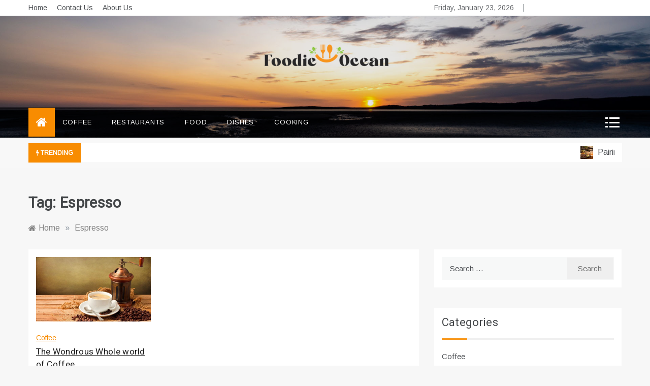

--- FILE ---
content_type: text/html; charset=UTF-8
request_url: https://foodieocean.com/tag/espresso/
body_size: 21594
content:
<!doctype html>
<html lang="en-US">
<head>
	<meta charset="UTF-8">
	<meta name="viewport" content="width=device-width, initial-scale=1">
	<link rel="profile" href="https://gmpg.org/xfn/11">
	<meta name='robots' content='index, follow, max-image-preview:large, max-snippet:-1, max-video-preview:-1' />
	<style>img:is([sizes="auto" i], [sizes^="auto," i]) { contain-intrinsic-size: 3000px 1500px }</style>
	
	<!-- This site is optimized with the Yoast SEO plugin v26.1.1 - https://yoast.com/wordpress/plugins/seo/ -->
	<title>Espresso Archives | Foodie Ocean</title>
	<link rel="canonical" href="https://foodieocean.com/tag/espresso/" />
	<meta property="og:locale" content="en_US" />
	<meta property="og:type" content="article" />
	<meta property="og:title" content="Espresso Archives | Foodie Ocean" />
	<meta property="og:url" content="https://foodieocean.com/tag/espresso/" />
	<meta property="og:site_name" content="Foodie Ocean" />
	<meta name="twitter:card" content="summary_large_image" />
	<script type="application/ld+json" class="yoast-schema-graph">{"@context":"https://schema.org","@graph":[{"@type":"CollectionPage","@id":"https://foodieocean.com/tag/espresso/","url":"https://foodieocean.com/tag/espresso/","name":"Espresso Archives | Foodie Ocean","isPartOf":{"@id":"https://foodieocean.com/#website"},"primaryImageOfPage":{"@id":"https://foodieocean.com/tag/espresso/#primaryimage"},"image":{"@id":"https://foodieocean.com/tag/espresso/#primaryimage"},"thumbnailUrl":"https://foodieocean.com/wp-content/uploads/2022/05/c.jpg","breadcrumb":{"@id":"https://foodieocean.com/tag/espresso/#breadcrumb"},"inLanguage":"en-US"},{"@type":"ImageObject","inLanguage":"en-US","@id":"https://foodieocean.com/tag/espresso/#primaryimage","url":"https://foodieocean.com/wp-content/uploads/2022/05/c.jpg","contentUrl":"https://foodieocean.com/wp-content/uploads/2022/05/c.jpg","width":800,"height":450},{"@type":"BreadcrumbList","@id":"https://foodieocean.com/tag/espresso/#breadcrumb","itemListElement":[{"@type":"ListItem","position":1,"name":"Home","item":"https://foodieocean.com/"},{"@type":"ListItem","position":2,"name":"Espresso"}]},{"@type":"WebSite","@id":"https://foodieocean.com/#website","url":"https://foodieocean.com/","name":"Foodie Ocean","description":"Food Blog","publisher":{"@id":"https://foodieocean.com/#organization"},"potentialAction":[{"@type":"SearchAction","target":{"@type":"EntryPoint","urlTemplate":"https://foodieocean.com/?s={search_term_string}"},"query-input":{"@type":"PropertyValueSpecification","valueRequired":true,"valueName":"search_term_string"}}],"inLanguage":"en-US"},{"@type":"Organization","@id":"https://foodieocean.com/#organization","name":"Foodie Ocean","url":"https://foodieocean.com/","logo":{"@type":"ImageObject","inLanguage":"en-US","@id":"https://foodieocean.com/#/schema/logo/image/","url":"https://foodieocean.com/wp-content/uploads/2022/05/cropped-Foodie-Ocean-e1653138782329.png","contentUrl":"https://foodieocean.com/wp-content/uploads/2022/05/cropped-Foodie-Ocean-e1653138782329.png","width":270,"height":75,"caption":"Foodie Ocean"},"image":{"@id":"https://foodieocean.com/#/schema/logo/image/"}}]}</script>
	<!-- / Yoast SEO plugin. -->


<link rel='dns-prefetch' href='//fonts.googleapis.com' />
<link rel="alternate" type="application/rss+xml" title="Foodie Ocean &raquo; Feed" href="https://foodieocean.com/feed/" />
<link rel="alternate" type="application/rss+xml" title="Foodie Ocean &raquo; Espresso Tag Feed" href="https://foodieocean.com/tag/espresso/feed/" />
<script type="text/javascript">
/* <![CDATA[ */
window._wpemojiSettings = {"baseUrl":"https:\/\/s.w.org\/images\/core\/emoji\/16.0.1\/72x72\/","ext":".png","svgUrl":"https:\/\/s.w.org\/images\/core\/emoji\/16.0.1\/svg\/","svgExt":".svg","source":{"concatemoji":"https:\/\/foodieocean.com\/wp-includes\/js\/wp-emoji-release.min.js?ver=6.8.3"}};
/*! This file is auto-generated */
!function(s,n){var o,i,e;function c(e){try{var t={supportTests:e,timestamp:(new Date).valueOf()};sessionStorage.setItem(o,JSON.stringify(t))}catch(e){}}function p(e,t,n){e.clearRect(0,0,e.canvas.width,e.canvas.height),e.fillText(t,0,0);var t=new Uint32Array(e.getImageData(0,0,e.canvas.width,e.canvas.height).data),a=(e.clearRect(0,0,e.canvas.width,e.canvas.height),e.fillText(n,0,0),new Uint32Array(e.getImageData(0,0,e.canvas.width,e.canvas.height).data));return t.every(function(e,t){return e===a[t]})}function u(e,t){e.clearRect(0,0,e.canvas.width,e.canvas.height),e.fillText(t,0,0);for(var n=e.getImageData(16,16,1,1),a=0;a<n.data.length;a++)if(0!==n.data[a])return!1;return!0}function f(e,t,n,a){switch(t){case"flag":return n(e,"\ud83c\udff3\ufe0f\u200d\u26a7\ufe0f","\ud83c\udff3\ufe0f\u200b\u26a7\ufe0f")?!1:!n(e,"\ud83c\udde8\ud83c\uddf6","\ud83c\udde8\u200b\ud83c\uddf6")&&!n(e,"\ud83c\udff4\udb40\udc67\udb40\udc62\udb40\udc65\udb40\udc6e\udb40\udc67\udb40\udc7f","\ud83c\udff4\u200b\udb40\udc67\u200b\udb40\udc62\u200b\udb40\udc65\u200b\udb40\udc6e\u200b\udb40\udc67\u200b\udb40\udc7f");case"emoji":return!a(e,"\ud83e\udedf")}return!1}function g(e,t,n,a){var r="undefined"!=typeof WorkerGlobalScope&&self instanceof WorkerGlobalScope?new OffscreenCanvas(300,150):s.createElement("canvas"),o=r.getContext("2d",{willReadFrequently:!0}),i=(o.textBaseline="top",o.font="600 32px Arial",{});return e.forEach(function(e){i[e]=t(o,e,n,a)}),i}function t(e){var t=s.createElement("script");t.src=e,t.defer=!0,s.head.appendChild(t)}"undefined"!=typeof Promise&&(o="wpEmojiSettingsSupports",i=["flag","emoji"],n.supports={everything:!0,everythingExceptFlag:!0},e=new Promise(function(e){s.addEventListener("DOMContentLoaded",e,{once:!0})}),new Promise(function(t){var n=function(){try{var e=JSON.parse(sessionStorage.getItem(o));if("object"==typeof e&&"number"==typeof e.timestamp&&(new Date).valueOf()<e.timestamp+604800&&"object"==typeof e.supportTests)return e.supportTests}catch(e){}return null}();if(!n){if("undefined"!=typeof Worker&&"undefined"!=typeof OffscreenCanvas&&"undefined"!=typeof URL&&URL.createObjectURL&&"undefined"!=typeof Blob)try{var e="postMessage("+g.toString()+"("+[JSON.stringify(i),f.toString(),p.toString(),u.toString()].join(",")+"));",a=new Blob([e],{type:"text/javascript"}),r=new Worker(URL.createObjectURL(a),{name:"wpTestEmojiSupports"});return void(r.onmessage=function(e){c(n=e.data),r.terminate(),t(n)})}catch(e){}c(n=g(i,f,p,u))}t(n)}).then(function(e){for(var t in e)n.supports[t]=e[t],n.supports.everything=n.supports.everything&&n.supports[t],"flag"!==t&&(n.supports.everythingExceptFlag=n.supports.everythingExceptFlag&&n.supports[t]);n.supports.everythingExceptFlag=n.supports.everythingExceptFlag&&!n.supports.flag,n.DOMReady=!1,n.readyCallback=function(){n.DOMReady=!0}}).then(function(){return e}).then(function(){var e;n.supports.everything||(n.readyCallback(),(e=n.source||{}).concatemoji?t(e.concatemoji):e.wpemoji&&e.twemoji&&(t(e.twemoji),t(e.wpemoji)))}))}((window,document),window._wpemojiSettings);
/* ]]> */
</script>
<style id='wp-emoji-styles-inline-css' type='text/css'>

	img.wp-smiley, img.emoji {
		display: inline !important;
		border: none !important;
		box-shadow: none !important;
		height: 1em !important;
		width: 1em !important;
		margin: 0 0.07em !important;
		vertical-align: -0.1em !important;
		background: none !important;
		padding: 0 !important;
	}
</style>
<link rel='stylesheet' id='wp-block-library-css' href='https://foodieocean.com/wp-includes/css/dist/block-library/style.min.css?ver=6.8.3' type='text/css' media='all' />
<style id='wp-block-library-theme-inline-css' type='text/css'>
.wp-block-audio :where(figcaption){color:#555;font-size:13px;text-align:center}.is-dark-theme .wp-block-audio :where(figcaption){color:#ffffffa6}.wp-block-audio{margin:0 0 1em}.wp-block-code{border:1px solid #ccc;border-radius:4px;font-family:Menlo,Consolas,monaco,monospace;padding:.8em 1em}.wp-block-embed :where(figcaption){color:#555;font-size:13px;text-align:center}.is-dark-theme .wp-block-embed :where(figcaption){color:#ffffffa6}.wp-block-embed{margin:0 0 1em}.blocks-gallery-caption{color:#555;font-size:13px;text-align:center}.is-dark-theme .blocks-gallery-caption{color:#ffffffa6}:root :where(.wp-block-image figcaption){color:#555;font-size:13px;text-align:center}.is-dark-theme :root :where(.wp-block-image figcaption){color:#ffffffa6}.wp-block-image{margin:0 0 1em}.wp-block-pullquote{border-bottom:4px solid;border-top:4px solid;color:currentColor;margin-bottom:1.75em}.wp-block-pullquote cite,.wp-block-pullquote footer,.wp-block-pullquote__citation{color:currentColor;font-size:.8125em;font-style:normal;text-transform:uppercase}.wp-block-quote{border-left:.25em solid;margin:0 0 1.75em;padding-left:1em}.wp-block-quote cite,.wp-block-quote footer{color:currentColor;font-size:.8125em;font-style:normal;position:relative}.wp-block-quote:where(.has-text-align-right){border-left:none;border-right:.25em solid;padding-left:0;padding-right:1em}.wp-block-quote:where(.has-text-align-center){border:none;padding-left:0}.wp-block-quote.is-large,.wp-block-quote.is-style-large,.wp-block-quote:where(.is-style-plain){border:none}.wp-block-search .wp-block-search__label{font-weight:700}.wp-block-search__button{border:1px solid #ccc;padding:.375em .625em}:where(.wp-block-group.has-background){padding:1.25em 2.375em}.wp-block-separator.has-css-opacity{opacity:.4}.wp-block-separator{border:none;border-bottom:2px solid;margin-left:auto;margin-right:auto}.wp-block-separator.has-alpha-channel-opacity{opacity:1}.wp-block-separator:not(.is-style-wide):not(.is-style-dots){width:100px}.wp-block-separator.has-background:not(.is-style-dots){border-bottom:none;height:1px}.wp-block-separator.has-background:not(.is-style-wide):not(.is-style-dots){height:2px}.wp-block-table{margin:0 0 1em}.wp-block-table td,.wp-block-table th{word-break:normal}.wp-block-table :where(figcaption){color:#555;font-size:13px;text-align:center}.is-dark-theme .wp-block-table :where(figcaption){color:#ffffffa6}.wp-block-video :where(figcaption){color:#555;font-size:13px;text-align:center}.is-dark-theme .wp-block-video :where(figcaption){color:#ffffffa6}.wp-block-video{margin:0 0 1em}:root :where(.wp-block-template-part.has-background){margin-bottom:0;margin-top:0;padding:1.25em 2.375em}
</style>
<style id='classic-theme-styles-inline-css' type='text/css'>
/*! This file is auto-generated */
.wp-block-button__link{color:#fff;background-color:#32373c;border-radius:9999px;box-shadow:none;text-decoration:none;padding:calc(.667em + 2px) calc(1.333em + 2px);font-size:1.125em}.wp-block-file__button{background:#32373c;color:#fff;text-decoration:none}
</style>
<style id='global-styles-inline-css' type='text/css'>
:root{--wp--preset--aspect-ratio--square: 1;--wp--preset--aspect-ratio--4-3: 4/3;--wp--preset--aspect-ratio--3-4: 3/4;--wp--preset--aspect-ratio--3-2: 3/2;--wp--preset--aspect-ratio--2-3: 2/3;--wp--preset--aspect-ratio--16-9: 16/9;--wp--preset--aspect-ratio--9-16: 9/16;--wp--preset--color--black: #000000;--wp--preset--color--cyan-bluish-gray: #abb8c3;--wp--preset--color--white: #ffffff;--wp--preset--color--pale-pink: #f78da7;--wp--preset--color--vivid-red: #cf2e2e;--wp--preset--color--luminous-vivid-orange: #ff6900;--wp--preset--color--luminous-vivid-amber: #fcb900;--wp--preset--color--light-green-cyan: #7bdcb5;--wp--preset--color--vivid-green-cyan: #00d084;--wp--preset--color--pale-cyan-blue: #8ed1fc;--wp--preset--color--vivid-cyan-blue: #0693e3;--wp--preset--color--vivid-purple: #9b51e0;--wp--preset--gradient--vivid-cyan-blue-to-vivid-purple: linear-gradient(135deg,rgba(6,147,227,1) 0%,rgb(155,81,224) 100%);--wp--preset--gradient--light-green-cyan-to-vivid-green-cyan: linear-gradient(135deg,rgb(122,220,180) 0%,rgb(0,208,130) 100%);--wp--preset--gradient--luminous-vivid-amber-to-luminous-vivid-orange: linear-gradient(135deg,rgba(252,185,0,1) 0%,rgba(255,105,0,1) 100%);--wp--preset--gradient--luminous-vivid-orange-to-vivid-red: linear-gradient(135deg,rgba(255,105,0,1) 0%,rgb(207,46,46) 100%);--wp--preset--gradient--very-light-gray-to-cyan-bluish-gray: linear-gradient(135deg,rgb(238,238,238) 0%,rgb(169,184,195) 100%);--wp--preset--gradient--cool-to-warm-spectrum: linear-gradient(135deg,rgb(74,234,220) 0%,rgb(151,120,209) 20%,rgb(207,42,186) 40%,rgb(238,44,130) 60%,rgb(251,105,98) 80%,rgb(254,248,76) 100%);--wp--preset--gradient--blush-light-purple: linear-gradient(135deg,rgb(255,206,236) 0%,rgb(152,150,240) 100%);--wp--preset--gradient--blush-bordeaux: linear-gradient(135deg,rgb(254,205,165) 0%,rgb(254,45,45) 50%,rgb(107,0,62) 100%);--wp--preset--gradient--luminous-dusk: linear-gradient(135deg,rgb(255,203,112) 0%,rgb(199,81,192) 50%,rgb(65,88,208) 100%);--wp--preset--gradient--pale-ocean: linear-gradient(135deg,rgb(255,245,203) 0%,rgb(182,227,212) 50%,rgb(51,167,181) 100%);--wp--preset--gradient--electric-grass: linear-gradient(135deg,rgb(202,248,128) 0%,rgb(113,206,126) 100%);--wp--preset--gradient--midnight: linear-gradient(135deg,rgb(2,3,129) 0%,rgb(40,116,252) 100%);--wp--preset--font-size--small: 16px;--wp--preset--font-size--medium: 20px;--wp--preset--font-size--large: 25px;--wp--preset--font-size--x-large: 42px;--wp--preset--font-size--larger: 35px;--wp--preset--spacing--20: 0.44rem;--wp--preset--spacing--30: 0.67rem;--wp--preset--spacing--40: 1rem;--wp--preset--spacing--50: 1.5rem;--wp--preset--spacing--60: 2.25rem;--wp--preset--spacing--70: 3.38rem;--wp--preset--spacing--80: 5.06rem;--wp--preset--shadow--natural: 6px 6px 9px rgba(0, 0, 0, 0.2);--wp--preset--shadow--deep: 12px 12px 50px rgba(0, 0, 0, 0.4);--wp--preset--shadow--sharp: 6px 6px 0px rgba(0, 0, 0, 0.2);--wp--preset--shadow--outlined: 6px 6px 0px -3px rgba(255, 255, 255, 1), 6px 6px rgba(0, 0, 0, 1);--wp--preset--shadow--crisp: 6px 6px 0px rgba(0, 0, 0, 1);}:where(.is-layout-flex){gap: 0.5em;}:where(.is-layout-grid){gap: 0.5em;}body .is-layout-flex{display: flex;}.is-layout-flex{flex-wrap: wrap;align-items: center;}.is-layout-flex > :is(*, div){margin: 0;}body .is-layout-grid{display: grid;}.is-layout-grid > :is(*, div){margin: 0;}:where(.wp-block-columns.is-layout-flex){gap: 2em;}:where(.wp-block-columns.is-layout-grid){gap: 2em;}:where(.wp-block-post-template.is-layout-flex){gap: 1.25em;}:where(.wp-block-post-template.is-layout-grid){gap: 1.25em;}.has-black-color{color: var(--wp--preset--color--black) !important;}.has-cyan-bluish-gray-color{color: var(--wp--preset--color--cyan-bluish-gray) !important;}.has-white-color{color: var(--wp--preset--color--white) !important;}.has-pale-pink-color{color: var(--wp--preset--color--pale-pink) !important;}.has-vivid-red-color{color: var(--wp--preset--color--vivid-red) !important;}.has-luminous-vivid-orange-color{color: var(--wp--preset--color--luminous-vivid-orange) !important;}.has-luminous-vivid-amber-color{color: var(--wp--preset--color--luminous-vivid-amber) !important;}.has-light-green-cyan-color{color: var(--wp--preset--color--light-green-cyan) !important;}.has-vivid-green-cyan-color{color: var(--wp--preset--color--vivid-green-cyan) !important;}.has-pale-cyan-blue-color{color: var(--wp--preset--color--pale-cyan-blue) !important;}.has-vivid-cyan-blue-color{color: var(--wp--preset--color--vivid-cyan-blue) !important;}.has-vivid-purple-color{color: var(--wp--preset--color--vivid-purple) !important;}.has-black-background-color{background-color: var(--wp--preset--color--black) !important;}.has-cyan-bluish-gray-background-color{background-color: var(--wp--preset--color--cyan-bluish-gray) !important;}.has-white-background-color{background-color: var(--wp--preset--color--white) !important;}.has-pale-pink-background-color{background-color: var(--wp--preset--color--pale-pink) !important;}.has-vivid-red-background-color{background-color: var(--wp--preset--color--vivid-red) !important;}.has-luminous-vivid-orange-background-color{background-color: var(--wp--preset--color--luminous-vivid-orange) !important;}.has-luminous-vivid-amber-background-color{background-color: var(--wp--preset--color--luminous-vivid-amber) !important;}.has-light-green-cyan-background-color{background-color: var(--wp--preset--color--light-green-cyan) !important;}.has-vivid-green-cyan-background-color{background-color: var(--wp--preset--color--vivid-green-cyan) !important;}.has-pale-cyan-blue-background-color{background-color: var(--wp--preset--color--pale-cyan-blue) !important;}.has-vivid-cyan-blue-background-color{background-color: var(--wp--preset--color--vivid-cyan-blue) !important;}.has-vivid-purple-background-color{background-color: var(--wp--preset--color--vivid-purple) !important;}.has-black-border-color{border-color: var(--wp--preset--color--black) !important;}.has-cyan-bluish-gray-border-color{border-color: var(--wp--preset--color--cyan-bluish-gray) !important;}.has-white-border-color{border-color: var(--wp--preset--color--white) !important;}.has-pale-pink-border-color{border-color: var(--wp--preset--color--pale-pink) !important;}.has-vivid-red-border-color{border-color: var(--wp--preset--color--vivid-red) !important;}.has-luminous-vivid-orange-border-color{border-color: var(--wp--preset--color--luminous-vivid-orange) !important;}.has-luminous-vivid-amber-border-color{border-color: var(--wp--preset--color--luminous-vivid-amber) !important;}.has-light-green-cyan-border-color{border-color: var(--wp--preset--color--light-green-cyan) !important;}.has-vivid-green-cyan-border-color{border-color: var(--wp--preset--color--vivid-green-cyan) !important;}.has-pale-cyan-blue-border-color{border-color: var(--wp--preset--color--pale-cyan-blue) !important;}.has-vivid-cyan-blue-border-color{border-color: var(--wp--preset--color--vivid-cyan-blue) !important;}.has-vivid-purple-border-color{border-color: var(--wp--preset--color--vivid-purple) !important;}.has-vivid-cyan-blue-to-vivid-purple-gradient-background{background: var(--wp--preset--gradient--vivid-cyan-blue-to-vivid-purple) !important;}.has-light-green-cyan-to-vivid-green-cyan-gradient-background{background: var(--wp--preset--gradient--light-green-cyan-to-vivid-green-cyan) !important;}.has-luminous-vivid-amber-to-luminous-vivid-orange-gradient-background{background: var(--wp--preset--gradient--luminous-vivid-amber-to-luminous-vivid-orange) !important;}.has-luminous-vivid-orange-to-vivid-red-gradient-background{background: var(--wp--preset--gradient--luminous-vivid-orange-to-vivid-red) !important;}.has-very-light-gray-to-cyan-bluish-gray-gradient-background{background: var(--wp--preset--gradient--very-light-gray-to-cyan-bluish-gray) !important;}.has-cool-to-warm-spectrum-gradient-background{background: var(--wp--preset--gradient--cool-to-warm-spectrum) !important;}.has-blush-light-purple-gradient-background{background: var(--wp--preset--gradient--blush-light-purple) !important;}.has-blush-bordeaux-gradient-background{background: var(--wp--preset--gradient--blush-bordeaux) !important;}.has-luminous-dusk-gradient-background{background: var(--wp--preset--gradient--luminous-dusk) !important;}.has-pale-ocean-gradient-background{background: var(--wp--preset--gradient--pale-ocean) !important;}.has-electric-grass-gradient-background{background: var(--wp--preset--gradient--electric-grass) !important;}.has-midnight-gradient-background{background: var(--wp--preset--gradient--midnight) !important;}.has-small-font-size{font-size: var(--wp--preset--font-size--small) !important;}.has-medium-font-size{font-size: var(--wp--preset--font-size--medium) !important;}.has-large-font-size{font-size: var(--wp--preset--font-size--large) !important;}.has-x-large-font-size{font-size: var(--wp--preset--font-size--x-large) !important;}
:where(.wp-block-post-template.is-layout-flex){gap: 1.25em;}:where(.wp-block-post-template.is-layout-grid){gap: 1.25em;}
:where(.wp-block-columns.is-layout-flex){gap: 2em;}:where(.wp-block-columns.is-layout-grid){gap: 2em;}
:root :where(.wp-block-pullquote){font-size: 1.5em;line-height: 1.6;}
</style>
<link rel='stylesheet' id='contact-form-7-css' href='https://foodieocean.com/wp-content/plugins/contact-form-7/includes/css/styles.css?ver=6.1.2' type='text/css' media='all' />
<link rel='stylesheet' id='docile-body-css' href='//fonts.googleapis.com/css?family=Arimo:400,400i&#038;display=swap' type='text/css' media='all' />
<link rel='stylesheet' id='docile-heading-css' href='//fonts.googleapis.com/css?family=Heebo:wght@400;500;600;700;800;900&#038;display=swap' type='text/css' media='all' />
<link rel='stylesheet' id='docile-sign-css' href='//fonts.googleapis.com/css?family=Monsieur+La+Doulaise&#038;display=swap' type='text/css' media='all' />
<link rel='stylesheet' id='font-awesome-css' href='https://foodieocean.com/wp-content/themes/docile/css/font-awesome.min.css?ver=4.5.0' type='text/css' media='all' />
<link rel='stylesheet' id='grid-css-css' href='https://foodieocean.com/wp-content/themes/docile/css/grid.css?ver=4.5.0' type='text/css' media='all' />
<link rel='stylesheet' id='slick-css' href='https://foodieocean.com/wp-content/themes/docile/assets/css/slick.css?ver=4.5.0' type='text/css' media='all' />
<link rel='stylesheet' id='docile-style-css' href='https://foodieocean.com/wp-content/themes/docile/style.css?ver=6.8.3' type='text/css' media='all' />
<style id='docile-style-inline-css' type='text/css'>

            #toTop,
            .tags__wrapper ul li a:hover,
            .tags__wrapper ul li a:focus,
            .trending-news .trending-news-inner .title,
            .trending-news-two .title,
            .tab__wrapper .tabs-nav li,
            .title-highlight:before,
            .card__post__category a,
            .slide-wrap .caption .post-category,
            .docile-home-icon a,
            div.menu-description,
            a.effect:before,
            .widget .widget-title:before, 
            .widget .widgettitle:before,
            .show-more,
            a.link-format,
            .meta_bottom .post-share a:hover,
            .tabs-nav li.current,
            .post-slider-section .s-cat,
            .sidebar-3 .widget-title:after,
            .bottom-caption .slick-current .slider-items span,
            aarticle.format-status .post-content .post-format::after,
            article.format-chat .post-content .post-format::after, 
            article.format-link .post-content .post-format::after,
            article.format-standard .post-content .post-format::after, 
            article.format-image .post-content .post-format::after, 
            article.hentry.sticky .post-content .post-format::after, 
            article.format-video .post-content .post-format::after, 
            article.format-gallery .post-content .post-format::after, 
            article.format-audio .post-content .post-format::after, 
            article.format-quote .post-content .post-format::after{ 
                background-color: #f88c01; 
                border-color: #f88c01;
            }
            a:hover,
            .post__grid .cat-links a,
            .card__post__author-info .cat-links a,
            .post-cats > span i, 
            .post-cats > span a,
            .top-menu > ul > li > a:hover,
            .main-menu ul li.current-menu-item > a, 
            .header-2 .main-menu > ul > li.current-menu-item > a,
            .main-menu ul li:hover > a,
            .post-navigation .nav-links a:hover, 
            .post-navigation .nav-links a:focus,
            ul.trail-items li a:hover span,
            .author-socials a:hover,
            .post-date a:focus, 
            .post-date a:hover,
            .post-excerpt a:hover, 
            .post-excerpt a:focus, 
            .content a:hover, 
            .content a:focus,
            .post-footer > span a:hover, 
            .post-footer > span a:focus,
            .widget a:hover, 
            .widget a:focus,
            .tags__wrapper ul li a,
            .footer-menu li a:hover, 
            .footer-menu li a:focus,
            .footer-social-links a:hover,
            .footer-social-links a:focus,
            .site-footer a:hover, 
            .site-footer a:focus, .content-area p a{ 
                color : #f88c01; 
            }
            div.menu-description:before{ 
                border-color: transparent  #f88c01; 
            }
            .header-1 .head_one .logo{ 
                max-width : 600px; 
            }
            .header-image:before { 
                background-color : #000000; 
            }
            .header-image:before { 
                opacity : 0.1; 
            }
            .header-1 .header-image .head_one { 
                min-height : 100px; 
            }
</style>
<script type="text/javascript" src="https://foodieocean.com/wp-includes/js/jquery/jquery.min.js?ver=3.7.1" id="jquery-core-js"></script>
<script type="text/javascript" src="https://foodieocean.com/wp-includes/js/jquery/jquery-migrate.min.js?ver=3.4.1" id="jquery-migrate-js"></script>
<link rel="https://api.w.org/" href="https://foodieocean.com/wp-json/" /><link rel="alternate" title="JSON" type="application/json" href="https://foodieocean.com/wp-json/wp/v2/tags/7" /><link rel="EditURI" type="application/rsd+xml" title="RSD" href="https://foodieocean.com/xmlrpc.php?rsd" />
<meta name="generator" content="WordPress 6.8.3" />
		<style type="text/css">
					.site-title,
			.site-description {
				position: absolute;
				clip: rect(1px, 1px, 1px, 1px);
			}
				</style>
		<link rel="icon" href="https://foodieocean.com/wp-content/uploads/2022/05/Foodie-Ocean-F-150x150.png" sizes="32x32" />
<link rel="icon" href="https://foodieocean.com/wp-content/uploads/2022/05/Foodie-Ocean-F.png" sizes="192x192" />
<link rel="apple-touch-icon" href="https://foodieocean.com/wp-content/uploads/2022/05/Foodie-Ocean-F.png" />
<meta name="msapplication-TileImage" content="https://foodieocean.com/wp-content/uploads/2022/05/Foodie-Ocean-F.png" />
</head>

<body class="archive tag tag-espresso tag-7 wp-custom-logo wp-embed-responsive wp-theme-docile hfeed at-sticky-sidebar right-sidebar">
<!-- Preloader -->
<!--/ End Preloader -->
<div id="page" class="site ">
	<a class="skip-link screen-reader-text" href="#content">Skip to content</a>

	
<header class="header-1">
			<section class="top-bar-area">
			<div class="container">
				<div class="row">
										<div class="col-lg-8 col-md-12 col-sm-12 align-self-center">
						<ul id="top-menu" class="top-menu"><li id="menu-item-105" class="menu-item menu-item-type-custom menu-item-object-custom menu-item-home menu-item-105"><a href="https://foodieocean.com/">Home</a></li>
<li id="menu-item-107" class="menu-item menu-item-type-post_type menu-item-object-page menu-item-107"><a href="https://foodieocean.com/contact-us/">Contact Us</a></li>
<li id="menu-item-106" class="menu-item menu-item-type-post_type menu-item-object-page menu-item-106"><a href="https://foodieocean.com/about-us/">About Us</a></li>
</ul>					</div>
										<div class="col-lg-4 col-md-12 col-sm-12 align-self-center">
						<div class="top_date_social">
															<div class="today-date">
									<p>Friday, January 23, 2026</p>
								</div>
														
													</div>
					</div>
				</div>
			</div>
		</section>
			
		<section class="main-header header-image" style="background-image:url(https://foodieocean.com/wp-content/themes/docile/assets/images/header-bg.jpg); background-size: cover; background-position: center; background-repeat: no-repeat;">
		<div class="head_one clearfix center-logo">
			<div class="container">
				<div class="row">
					<div class="col-lg-4 align-self-center">
						<div class="logo ">
							<a href="https://foodieocean.com/" class="custom-logo-link" rel="home"><img width="270" height="75" src="https://foodieocean.com/wp-content/uploads/2022/05/cropped-Foodie-Ocean-e1653138782329.png" class="custom-logo" alt="Foodie Ocean" decoding="async" /></a>							<h1 class="site-title"><a href="https://foodieocean.com/" rel="home">Foodie Ocean</a></h1>
															<p class="site-description">Food Blog</p>
													</div><!-- .site-logo -->
					</div>
									</div>
			</div>
		</div>
	</setion><!-- #masthead -->
	<div class="menu-area">
		<div class="container">
			<div class="row justify-content-between relative">					
				<nav id="site-navigation" class="col-lg-10 col-12 align-self-center">
					<button class="bar-menu">
						<span></span>
						<span></span>
						<span></span>
					</button>
					<div class="docile-home-icon">
						<a href="https://foodieocean.com/">
                    		<i class="fa fa-home"></i> 
                		</a>
                	</div>
					<div class="main-menu menu-caret">
						<ul id="primary-menu" class=""><li id="menu-item-97" class="menu-item menu-item-type-taxonomy menu-item-object-category menu-item-97"><a href="https://foodieocean.com/category/coffee/">Coffee</a></li>
<li id="menu-item-98" class="menu-item menu-item-type-taxonomy menu-item-object-category menu-item-98"><a href="https://foodieocean.com/category/restaurants/">Restaurants</a></li>
<li id="menu-item-99" class="menu-item menu-item-type-taxonomy menu-item-object-category menu-item-99"><a href="https://foodieocean.com/category/food/">Food</a></li>
<li id="menu-item-100" class="menu-item menu-item-type-taxonomy menu-item-object-category menu-item-100"><a href="https://foodieocean.com/category/dishes/">Dishes</a></li>
<li id="menu-item-101" class="menu-item menu-item-type-taxonomy menu-item-object-category menu-item-101"><a href="https://foodieocean.com/category/cooking/">Cooking</a></li>
</ul>					</div>
				</nav><!-- #site-navigation -->
				<div class="col-lg-2 col-5 align-self-center mob-right">
					<div class="menu_right">
												<a class="canvas-btn" href="javascript:void(0)">
							<span></span>
							<span></span>
							<span></span>
						</a>
												<!-- Offcanvas Start-->
													<div class="offcanvas__wrapper">
								<div class="canvas-header close-btn" data-focus="canvas-btn">
									<a href="javascript:void(0)"><i class="fa fa-close"></i></a>
								</div>
								<div  class="canvas-header offcanvas__block">
									<div class="canvas-header-block">
											
										<div class="default-widgets">
											
		<div class="widget widget_recent_entries">
		<h2 class="widgettitle">Recent Posts</h2>
		<ul>
											<li>
					<a href="https://foodieocean.com/pairing-the-perfect-drinks-with-mexican-appetizers-a-harmony-of-flavors/">Pairing the Perfect Drinks with Mexican Appetizers: A Harmony of Flavors</a>
									</li>
											<li>
					<a href="https://foodieocean.com/turkey-certificates-explained-what-every-home-cook-should-know/">Turkey Certificates Explained: What Every Home Cook Should Know</a>
									</li>
											<li>
					<a href="https://foodieocean.com/why-swiss-cheese-slices-deserve-a-place-on-your-foodservice-menu/">Why Swiss Cheese Slices Deserve a Place on Your Foodservice Menu</a>
									</li>
											<li>
					<a href="https://foodieocean.com/dining-with-the-skyline-planning-the-perfect-dinner-with-a-view-singapore-experience/">Dining with the Skyline: Planning the Perfect Dinner with a View Singapore Experience</a>
									</li>
											<li>
					<a href="https://foodieocean.com/essential-tips-for-choosing-the-right-knuckle-bandages-the-ultimate-guide/">Essential Tips for Choosing the Right Knuckle Bandages: The Ultimate Guide</a>
									</li>
					</ul>

		</div>											<div class="widget widget_categories">
												<h2 class="widget-title">Most Used Categories</h2>
												<ul>
														<li class="cat-item cat-item-4"><a href="https://foodieocean.com/category/food/">Food</a> (67)
</li>
	<li class="cat-item cat-item-3"><a href="https://foodieocean.com/category/restaurants/">Restaurants</a> (6)
</li>
	<li class="cat-item cat-item-2"><a href="https://foodieocean.com/category/coffee/">Coffee</a> (4)
</li>
	<li class="cat-item cat-item-5"><a href="https://foodieocean.com/category/dishes/">Dishes</a> (3)
</li>
	<li class="cat-item cat-item-6"><a href="https://foodieocean.com/category/cooking/">Cooking</a> (3)
</li>
	<li class="cat-item cat-item-1"><a href="https://foodieocean.com/category/featured/">Featured</a> (2)
</li>
												</ul>
											</div>
										</div>
																			</div>
								</div>
							</div>
												<!-- Offcanvas End-->
											</div>
				</div>
			</div>
		</div>
	</div>
</header>
	
    <!-- Tranding news  carousel-->
<section class="trending-news-two">
  <div class="container">
    <div class="row">
      <div class="col-md-12">
        <div class="marquee__inner">
          <div class="title">
              <i class="fa fa-bolt"></i>
              <strong>Trending</strong>
          </div>
          <div class="marquee-slide">
                          
                <!-- Post Article -->
                                      <a href="https://foodieocean.com/pairing-the-perfect-drinks-with-mexican-appetizers-a-harmony-of-flavors/">
                      <img width="150" height="150" src="https://foodieocean.com/wp-content/uploads/2026/01/pairing_the_perfect_drinks_with_mexican_appetizers_1349_featured-150x150.jpg" class="attachment-thumbnail size-thumbnail wp-post-image" alt="" decoding="async" />                      Pairing the Perfect Drinks with Mexican Appetizers: A Harmony of Flavors                    </a>
                                            
                <!-- Post Article -->
                                      <a href="https://foodieocean.com/turkey-certificates-explained-what-every-home-cook-should-know/">
                      <img width="150" height="150" src="https://foodieocean.com/wp-content/uploads/2025/12/Recipe-Image-3-150x150.webp" class="attachment-thumbnail size-thumbnail wp-post-image" alt="" decoding="async" />                      Turkey Certificates Explained: What Every Home Cook Should Know                    </a>
                                            
                <!-- Post Article -->
                                      <a href="https://foodieocean.com/why-swiss-cheese-slices-deserve-a-place-on-your-foodservice-menu/">
                      <img width="150" height="150" src="https://foodieocean.com/wp-content/uploads/2025/12/Why-Swiss-Cheese-Slices-Deserve-a-Place-on-Your-Foodservice-Menu-150x150.png" class="attachment-thumbnail size-thumbnail wp-post-image" alt="" decoding="async" />                      Why Swiss Cheese Slices Deserve a Place on Your Foodservice Menu                    </a>
                                            
                <!-- Post Article -->
                                      <a href="https://foodieocean.com/dining-with-the-skyline-planning-the-perfect-dinner-with-a-view-singapore-experience/">
                      <img width="150" height="150" src="https://foodieocean.com/wp-content/uploads/2025/11/image-150x150.jpeg" class="attachment-thumbnail size-thumbnail wp-post-image" alt="" decoding="async" />                      Dining with the Skyline: Planning the Perfect Dinner with a View Singapore Experience                    </a>
                                            
                <!-- Post Article -->
                                      <a href="https://foodieocean.com/essential-tips-for-choosing-the-right-knuckle-bandages-the-ultimate-guide/">
                      <img width="150" height="150" src="https://foodieocean.com/wp-content/uploads/2025/11/Essential-Tips-for-Choosing-the-Right-Knuckle-Bandages-The-Ultimate-Guide-150x150.jpg" class="attachment-thumbnail size-thumbnail wp-post-image" alt="" decoding="async" />                      Essential Tips for Choosing the Right Knuckle Bandages: The Ultimate Guide                    </a>
                                            
                <!-- Post Article -->
                                      <a href="https://foodieocean.com/rasoi-a-fine-dining-indian-restaurant-in-amsterdam-with-a-menu-built-around-real-flavour/">
                      <img width="150" height="150" src="https://foodieocean.com/wp-content/uploads/2025/11/Rasoi-–-A-Fine-Dining-Indian-Restaurant-in-Amsterdam-with-a-Menu-Built-Around-Real-Flavour-150x150.jpg" class="attachment-thumbnail size-thumbnail wp-post-image" alt="" decoding="async" srcset="https://foodieocean.com/wp-content/uploads/2025/11/Rasoi-–-A-Fine-Dining-Indian-Restaurant-in-Amsterdam-with-a-Menu-Built-Around-Real-Flavour-150x150.jpg 150w, https://foodieocean.com/wp-content/uploads/2025/11/Rasoi-–-A-Fine-Dining-Indian-Restaurant-in-Amsterdam-with-a-Menu-Built-Around-Real-Flavour-800x800.jpg 800w" sizes="(max-width: 150px) 100vw, 150px" />                      Rasoi – A Fine Dining Indian Restaurant in Amsterdam with a Menu Built Around Real Flavour                    </a>
                                            
                <!-- Post Article -->
                                      <a href="https://foodieocean.com/creative-candy-stocking-stuffers-the-best-choices/">
                      <img width="150" height="150" src="https://foodieocean.com/wp-content/uploads/2025/11/foods-150x150.jpg" class="attachment-thumbnail size-thumbnail wp-post-image" alt="" decoding="async" srcset="https://foodieocean.com/wp-content/uploads/2025/11/foods-150x150.jpg 150w, https://foodieocean.com/wp-content/uploads/2025/11/foods-800x800.jpg 800w" sizes="(max-width: 150px) 100vw, 150px" />                      Creative Candy Stocking Stuffers: The Best Choices                    </a>
                                            
                <!-- Post Article -->
                                      <a href="https://foodieocean.com/why-you-should-stop-settling-for-average-corporate-catering/">
                      <img width="150" height="150" src="https://foodieocean.com/wp-content/uploads/2025/11/Untitled-150x150.png" class="attachment-thumbnail size-thumbnail wp-post-image" alt="" decoding="async" />                      Why You Should Stop Settling for Average Corporate Catering                    </a>
                                            
                <!-- Post Article -->
                                      <a href="https://foodieocean.com/festive-feasts-at-home-top-christmas-catering-ideas-for-effortless-hosting/">
                      <img width="150" height="150" src="https://foodieocean.com/wp-content/uploads/2025/11/Festive-Feasts-at-Home-Top-Christmas-Catering-Ideas-for-Effortless-Hosting-150x150.jpeg" class="attachment-thumbnail size-thumbnail wp-post-image" alt="" decoding="async" />                      Festive Feasts at Home: Top Christmas Catering Ideas for Effortless Hosting                    </a>
                                        </div>
        </div>
      </div>
    </div>
  </div>
</section>
<!-- End Tranding news carousel -->




	         
    
    <section id="content" class="site-content posts-container">
	<div class="container">
		<div class="row">
			<div class="col-lg-12">	
				<div class="archive-heading">
					<h1 class="archive-title">Tag: <span>Espresso</span></h1>				</div>

				<div class="breadcrumbs-wrap">
					<div role="navigation" aria-label="Breadcrumbs" class="breadcrumb-trail breadcrumbs" itemprop="breadcrumb"><ul class="trail-items" itemscope itemtype="http://schema.org/BreadcrumbList"><meta name="numberOfItems" content="2" /><meta name="itemListOrder" content="Ascending" /><li itemprop="itemListElement" itemscope itemtype="http://schema.org/ListItem" class="trail-item trail-begin"><a href="https://foodieocean.com/" rel="home" itemprop="item"><span itemprop="name">Home</span></a><meta itemprop="position" content="1" /></li><span class="delim">»</span><li itemprop="itemListElement" itemscope itemtype="http://schema.org/ListItem" class="trail-item trail-end"><a href="https://foodieocean.com/tag/espresso/" itemprop="item"><span itemprop="name">Espresso</span></a><meta itemprop="position" content="2" /></li><span class="delim">»</span></ul></div> <!-- Breadcrumb hook -->
				</div>
			</div>
		</div>
		<div class="row">
			<div id="primary" class="col-lg-8 col-md-7 col-sm-12 content-area">
				<main id="main" class="site-main">
					
						<article id="post-6" class="post-6 post type-post status-publish format-standard has-post-thumbnail hentry category-coffee tag-espresso tag-flavor tag-round tag-small-heat">
    <div class="post-wrap">
                    <div class="post-media">
                                            <a class="post-thumbnail" href="https://foodieocean.com/the-wondrous-whole-world-of-coffee/" aria-hidden="true">
                    <img width="640" height="360" src="https://foodieocean.com/wp-content/uploads/2022/05/c.jpg" class=" wp-post-image" alt="The Wondrous Whole world of Coffee" decoding="async" fetchpriority="high" srcset="https://foodieocean.com/wp-content/uploads/2022/05/c.jpg 800w, https://foodieocean.com/wp-content/uploads/2022/05/c-300x169.jpg 300w, https://foodieocean.com/wp-content/uploads/2022/05/c-768x432.jpg 768w" sizes="(max-width: 640px) 100vw, 640px" />                </a>
                                            <div class="meta_bottom">
            <div class="post-share">
                <a target="_blank" href="https://www.facebook.com/sharer/sharer.php?u=https://foodieocean.com/the-wondrous-whole-world-of-coffee/"><i class="fa fa-facebook"></i></a>
                <a target="_blank" href="http://twitter.com/share?text=The%20Wondrous%20Whole%20world%20of%20Coffee&#038;url=https://foodieocean.com/the-wondrous-whole-world-of-coffee/"><i
                            class="fa fa-twitter"></i></a>
                <a target="_blank" href="http://pinterest.com/pin/create/button/?url=https://foodieocean.com/the-wondrous-whole-world-of-coffee/&#038;media=https://foodieocean.com/wp-content/uploads/2022/05/c.jpg&#038;description=The%20Wondrous%20Whole%20world%20of%20Coffee"><i
                            class="fa fa-pinterest"></i></a>
                <a target="_blank" href="http://www.linkedin.com/shareArticle?mini=true&#038;title=The%20Wondrous%20Whole%20world%20of%20Coffee&#038;url=https://foodieocean.com/the-wondrous-whole-world-of-coffee/"><i class="fa fa-linkedin"></i></a>
            </div>
        </div>
                    </div>
                <div class="post-content">
                            <div class="post-cats">
                    <span class="cat-links"><a href="https://foodieocean.com/category/coffee/" rel="category tag">Coffee</a></span>                </div>
                        <div class="post_title">
                <h5 class="post-title entry-title"><a href="https://foodieocean.com/the-wondrous-whole-world-of-coffee/" rel="bookmark">The Wondrous Whole world of Coffee</a></h5>                            </div>
            <div class="post-meta">
                                    <div class="post-date">
                        <div class="entry-meta">
                            <span class="posted-on"><a href="https://foodieocean.com/the-wondrous-whole-world-of-coffee/" rel="bookmark"> <i class="fa fa-clock-o"></i><time class="entry-date published" datetime="2022-05-07T10:47:54+00:00">May 7, 2022</time><time class="updated" datetime="2022-05-07T10:51:46+00:00">May 7, 2022</time></a></span><span class="post_by"> <span class="author vcard"><i class="fa fa-user-circle-o"></i><a class="url fn n" href="https://foodieocean.com/author/admin/">admin</a></span></span>                        </div><!-- .entry-meta -->
                    </div>
                            </div>
            <div class="post-excerpt entry-content">
                <p>Coffee is becoming an worldwide beverage that&#8217;s enjoyed by lots of countries, where you decide</p>
                <!-- read more -->
                            </div>
        </div>
    </div>
</article><!-- #post- --><div class='pagination'></div>				</main><!-- #main -->
			</div><!-- #primary -->
			<aside id="secondary" class="col-lg-4 col-md-5 col-sm-12 widget-area side-right">
				<div class="sidebar-area">
	<section id="search-2" class="widget widget_search"><form role="search" method="get" class="search-form" action="https://foodieocean.com/">
				<label>
					<span class="screen-reader-text">Search for:</span>
					<input type="search" class="search-field" placeholder="Search &hellip;" value="" name="s" />
				</label>
				<input type="submit" class="search-submit" value="Search" />
			</form></section><section id="categories-2" class="widget widget_categories"><h2 class="widget-title">Categories</h2>
			<ul>
					<li class="cat-item cat-item-2"><a href="https://foodieocean.com/category/coffee/">Coffee</a>
</li>
	<li class="cat-item cat-item-6"><a href="https://foodieocean.com/category/cooking/">Cooking</a>
</li>
	<li class="cat-item cat-item-5"><a href="https://foodieocean.com/category/dishes/">Dishes</a>
</li>
	<li class="cat-item cat-item-1"><a href="https://foodieocean.com/category/featured/">Featured</a>
</li>
	<li class="cat-item cat-item-4"><a href="https://foodieocean.com/category/food/">Food</a>
</li>
	<li class="cat-item cat-item-3"><a href="https://foodieocean.com/category/restaurants/">Restaurants</a>
</li>
			</ul>

			</section><section id="docile-tabbed-2" class="widget docile-tabbed">            
            <ul id="tab_second" class="tabs-nav">
                                <li class="current" data-tab="TAB1">
                    <button><i class="fa fa-fire"></i>Popular</button>
                </li>
                                                <li  data-tab="TAB2">
                    <button><i class="fa fa-clock-o"></i>Recent</button>
                </li>
                                                <li data-tab="TAB3">
                    <button><i class="fa fa-random"></i>Random</button>
                </li>
                            </ul>

            <div class="tab-content">
                                    <div id="TAB1" class="tab-block current">
                        <section class="tab-posts-block">
                             
                            <ul class="list-unstyled">
                                                                <li>
                                                                                    
                                            <figure class="widget_featured_thumbnail">
                                                <a href="https://foodieocean.com/no-nonsense-self-self-help-guide-to-selecting-the-very-best-coffee-machine/">
                                                    <img width="150" height="150" src="https://foodieocean.com/wp-content/uploads/2021/06/c-150x150.jpg" class="attachment-thumbnail size-thumbnail wp-post-image" alt="" decoding="async" loading="lazy" />                                                </a>
                                            </figure>
                                                                                    <div class="widget_featured_content">
                                            <h4 class="entry-title"><a href="https://foodieocean.com/no-nonsense-self-self-help-guide-to-selecting-the-very-best-coffee-machine/">No-Nonsense Self-self-help guide to Selecting the very best Coffee Machine</a></h4>
                                            <div class="post-date">
                                                June 7, 2021                                            </div><!-- .entry-meta -->
                                        </div>
                                    </li>
                                                                        <li>
                                                                                    
                                            <figure class="widget_featured_thumbnail">
                                                <a href="https://foodieocean.com/five-recipes-for-celebrating-national-espresso-day/">
                                                    <img width="150" height="150" src="https://foodieocean.com/wp-content/uploads/2021/07/c-150x150.jpg" class="attachment-thumbnail size-thumbnail wp-post-image" alt="" decoding="async" loading="lazy" />                                                </a>
                                            </figure>
                                                                                    <div class="widget_featured_content">
                                            <h4 class="entry-title"><a href="https://foodieocean.com/five-recipes-for-celebrating-national-espresso-day/">Five Recipes for Celebrating National Espresso Day</a></h4>
                                            <div class="post-date">
                                                July 22, 2021                                            </div><!-- .entry-meta -->
                                        </div>
                                    </li>
                                                                        <li>
                                                                                    
                                            <figure class="widget_featured_thumbnail">
                                                <a href="https://foodieocean.com/would-you-like-pumpkin-spice-coffee/">
                                                    <img width="150" height="150" src="https://foodieocean.com/wp-content/uploads/2021/08/c-150x150.jpg" class="attachment-thumbnail size-thumbnail wp-post-image" alt="" decoding="async" loading="lazy" />                                                </a>
                                            </figure>
                                                                                    <div class="widget_featured_content">
                                            <h4 class="entry-title"><a href="https://foodieocean.com/would-you-like-pumpkin-spice-coffee/">Would You Like Pumpkin Spice Coffee?</a></h4>
                                            <div class="post-date">
                                                August 22, 2021                                            </div><!-- .entry-meta -->
                                        </div>
                                    </li>
                                                                        <li>
                                                                                    
                                            <figure class="widget_featured_thumbnail">
                                                <a href="https://foodieocean.com/family-restaurants-adapt-worldwide-cuisine/">
                                                    <img width="150" height="150" src="https://foodieocean.com/wp-content/uploads/2021/09/c-150x150.jpg" class="attachment-thumbnail size-thumbnail wp-post-image" alt="" decoding="async" loading="lazy" />                                                </a>
                                            </figure>
                                                                                    <div class="widget_featured_content">
                                            <h4 class="entry-title"><a href="https://foodieocean.com/family-restaurants-adapt-worldwide-cuisine/">Family Restaurants Adapt Worldwide Cuisine</a></h4>
                                            <div class="post-date">
                                                September 22, 2021                                            </div><!-- .entry-meta -->
                                        </div>
                                    </li>
                                                                        <li>
                                                                                    
                                            <figure class="widget_featured_thumbnail">
                                                <a href="https://foodieocean.com/the-easiest-method-to-judge/">
                                                    <img width="150" height="150" src="https://foodieocean.com/wp-content/uploads/2021/09/c-1-150x150.jpg" class="attachment-thumbnail size-thumbnail wp-post-image" alt="" decoding="async" loading="lazy" />                                                </a>
                                            </figure>
                                                                                    <div class="widget_featured_content">
                                            <h4 class="entry-title"><a href="https://foodieocean.com/the-easiest-method-to-judge/">The Easiest Method To Judge The Very Best Restaurants In Mexico</a></h4>
                                            <div class="post-date">
                                                September 22, 2021                                            </div><!-- .entry-meta -->
                                        </div>
                                    </li>
                                    </ul>                        </section>
                    </div>
                                                    <div id="TAB2" class=" tab-block">
                        <section class="tab-posts-block">
                             
                            <ul class="list-unstyled">
                                                                <li>
                                                                                        <figure class="widget_featured_thumbnail">
                                                    <a href="https://foodieocean.com/pairing-the-perfect-drinks-with-mexican-appetizers-a-harmony-of-flavors/">
                                                        <img width="150" height="150" src="https://foodieocean.com/wp-content/uploads/2026/01/pairing_the_perfect_drinks_with_mexican_appetizers_1349_featured-150x150.jpg" class="attachment-thumbnail size-thumbnail wp-post-image" alt="" decoding="async" loading="lazy" />                                                    </a>
                                                </figure>
                                                                                    <div class="widget_featured_content">
                                            <h4 class="entry-title"><a href="https://foodieocean.com/pairing-the-perfect-drinks-with-mexican-appetizers-a-harmony-of-flavors/">Pairing the Perfect Drinks with Mexican Appetizers: A Harmony of Flavors</a></h4>
                                            <div class="post-date">
                                                January 21, 2026                                            </div><!-- .entry-meta -->
                                        </div>
                                    </li>
                                                                        <li>
                                                                                        <figure class="widget_featured_thumbnail">
                                                    <a href="https://foodieocean.com/turkey-certificates-explained-what-every-home-cook-should-know/">
                                                        <img width="150" height="150" src="https://foodieocean.com/wp-content/uploads/2025/12/Recipe-Image-3-150x150.webp" class="attachment-thumbnail size-thumbnail wp-post-image" alt="" decoding="async" loading="lazy" />                                                    </a>
                                                </figure>
                                                                                    <div class="widget_featured_content">
                                            <h4 class="entry-title"><a href="https://foodieocean.com/turkey-certificates-explained-what-every-home-cook-should-know/">Turkey Certificates Explained: What Every Home Cook Should Know</a></h4>
                                            <div class="post-date">
                                                December 22, 2025                                            </div><!-- .entry-meta -->
                                        </div>
                                    </li>
                                                                        <li>
                                                                                        <figure class="widget_featured_thumbnail">
                                                    <a href="https://foodieocean.com/why-swiss-cheese-slices-deserve-a-place-on-your-foodservice-menu/">
                                                        <img width="150" height="150" src="https://foodieocean.com/wp-content/uploads/2025/12/Why-Swiss-Cheese-Slices-Deserve-a-Place-on-Your-Foodservice-Menu-150x150.png" class="attachment-thumbnail size-thumbnail wp-post-image" alt="" decoding="async" loading="lazy" />                                                    </a>
                                                </figure>
                                                                                    <div class="widget_featured_content">
                                            <h4 class="entry-title"><a href="https://foodieocean.com/why-swiss-cheese-slices-deserve-a-place-on-your-foodservice-menu/">Why Swiss Cheese Slices Deserve a Place on Your Foodservice Menu</a></h4>
                                            <div class="post-date">
                                                December 16, 2025                                            </div><!-- .entry-meta -->
                                        </div>
                                    </li>
                                                                        <li>
                                                                                        <figure class="widget_featured_thumbnail">
                                                    <a href="https://foodieocean.com/dining-with-the-skyline-planning-the-perfect-dinner-with-a-view-singapore-experience/">
                                                        <img width="150" height="150" src="https://foodieocean.com/wp-content/uploads/2025/11/image-150x150.jpeg" class="attachment-thumbnail size-thumbnail wp-post-image" alt="" decoding="async" loading="lazy" />                                                    </a>
                                                </figure>
                                                                                    <div class="widget_featured_content">
                                            <h4 class="entry-title"><a href="https://foodieocean.com/dining-with-the-skyline-planning-the-perfect-dinner-with-a-view-singapore-experience/">Dining with the Skyline: Planning the Perfect Dinner with a View Singapore Experience</a></h4>
                                            <div class="post-date">
                                                November 29, 2025                                            </div><!-- .entry-meta -->
                                        </div>
                                    </li>
                                                                        <li>
                                                                                        <figure class="widget_featured_thumbnail">
                                                    <a href="https://foodieocean.com/essential-tips-for-choosing-the-right-knuckle-bandages-the-ultimate-guide/">
                                                        <img width="150" height="150" src="https://foodieocean.com/wp-content/uploads/2025/11/Essential-Tips-for-Choosing-the-Right-Knuckle-Bandages-The-Ultimate-Guide-150x150.jpg" class="attachment-thumbnail size-thumbnail wp-post-image" alt="" decoding="async" loading="lazy" />                                                    </a>
                                                </figure>
                                                                                    <div class="widget_featured_content">
                                            <h4 class="entry-title"><a href="https://foodieocean.com/essential-tips-for-choosing-the-right-knuckle-bandages-the-ultimate-guide/">Essential Tips for Choosing the Right Knuckle Bandages: The Ultimate Guide</a></h4>
                                            <div class="post-date">
                                                November 29, 2025                                            </div><!-- .entry-meta -->
                                        </div>
                                    </li>
                                    </ul>                        </section>                    
                    </div>
                                                    <div id="TAB3" class="tab-block">
                        <section class="tab-posts-block">
                             
                            <ul class="list-unstyled">
                                                                <li>
                                                                                     <figure class="widget_featured_thumbnail">
                                                <a href="https://foodieocean.com/use-melbournes-nangs-deliveries-to-liven-up-your-events/">
                                                    <img width="150" height="150" src="https://foodieocean.com/wp-content/uploads/2025/02/Use-Melbournes-Nangs-Deliveries-to-Liven-Up-Your-Events-150x150.jpeg" class="attachment-thumbnail size-thumbnail wp-post-image" alt="" decoding="async" loading="lazy" />                                                </a>
                                            </figure>
                                                                                    <div class="widget_featured_content">
                                            <h4 class="entry-title"><a href="https://foodieocean.com/use-melbournes-nangs-deliveries-to-liven-up-your-events/">Use Melbourne&#8217;s Nangs Deliveries to Liven Up Your Events</a></h4>
                                            <div class="post-date">
                                                February 2, 2025                                            </div><!-- .entry-meta -->
                                        </div>
                                    </li>
                                                                        <li>
                                                                                     <figure class="widget_featured_thumbnail">
                                                <a href="https://foodieocean.com/guide-to-make-a-sashimi-sushi/">
                                                    <img width="150" height="150" src="https://foodieocean.com/wp-content/uploads/2024/04/Guide-to-Make-a-Sashimi-Sushi-150x150.jpg" class="attachment-thumbnail size-thumbnail wp-post-image" alt="" decoding="async" loading="lazy" />                                                </a>
                                            </figure>
                                                                                    <div class="widget_featured_content">
                                            <h4 class="entry-title"><a href="https://foodieocean.com/guide-to-make-a-sashimi-sushi/">Guide to Make a Sashimi Sushi</a></h4>
                                            <div class="post-date">
                                                April 5, 2024                                            </div><!-- .entry-meta -->
                                        </div>
                                    </li>
                                                                        <li>
                                                                                     <figure class="widget_featured_thumbnail">
                                                <a href="https://foodieocean.com/choosing-the-best-flavorful-pizza-in-oakland-a-culinary-adventure/">
                                                    <img width="150" height="150" src="https://foodieocean.com/wp-content/uploads/2024/07/1000s-1-150x150.jpg" class="attachment-thumbnail size-thumbnail wp-post-image" alt="" decoding="async" loading="lazy" srcset="https://foodieocean.com/wp-content/uploads/2024/07/1000s-1-150x150.jpg 150w, https://foodieocean.com/wp-content/uploads/2024/07/1000s-1-300x300.jpg 300w, https://foodieocean.com/wp-content/uploads/2024/07/1000s-1-768x768.jpg 768w, https://foodieocean.com/wp-content/uploads/2024/07/1000s-1-800x800.jpg 800w, https://foodieocean.com/wp-content/uploads/2024/07/1000s-1.jpg 1000w" sizes="auto, (max-width: 150px) 100vw, 150px" />                                                </a>
                                            </figure>
                                                                                    <div class="widget_featured_content">
                                            <h4 class="entry-title"><a href="https://foodieocean.com/choosing-the-best-flavorful-pizza-in-oakland-a-culinary-adventure/">Choosing the Best Flavorful Pizza in Oakland: A Culinary Adventure</a></h4>
                                            <div class="post-date">
                                                July 2, 2024                                            </div><!-- .entry-meta -->
                                        </div>
                                    </li>
                                                                        <li>
                                                                                     <figure class="widget_featured_thumbnail">
                                                <a href="https://foodieocean.com/would-you-like-pumpkin-spice-coffee/">
                                                    <img width="150" height="150" src="https://foodieocean.com/wp-content/uploads/2021/08/c-150x150.jpg" class="attachment-thumbnail size-thumbnail wp-post-image" alt="" decoding="async" loading="lazy" />                                                </a>
                                            </figure>
                                                                                    <div class="widget_featured_content">
                                            <h4 class="entry-title"><a href="https://foodieocean.com/would-you-like-pumpkin-spice-coffee/">Would You Like Pumpkin Spice Coffee?</a></h4>
                                            <div class="post-date">
                                                August 22, 2021                                            </div><!-- .entry-meta -->
                                        </div>
                                    </li>
                                                                        <li>
                                                                                     <figure class="widget_featured_thumbnail">
                                                <a href="https://foodieocean.com/new-kitchen-cookware-buying-online/">
                                                    <img width="150" height="150" src="https://foodieocean.com/wp-content/uploads/2021/05/c-150x150.jpg" class="attachment-thumbnail size-thumbnail wp-post-image" alt="" decoding="async" loading="lazy" />                                                </a>
                                            </figure>
                                                                                    <div class="widget_featured_content">
                                            <h4 class="entry-title"><a href="https://foodieocean.com/new-kitchen-cookware-buying-online/">New Kitchen Cookware &#8211; Buying Online</a></h4>
                                            <div class="post-date">
                                                May 12, 2021                                            </div><!-- .entry-meta -->
                                        </div>
                                    </li>
                                    </ul>                        </section>
                    </div>
                            </div>

            </section></div>
			</aside><!-- #secondary -->
		</div>
	</div>
</section>

    <div class="footer-wrap bg__footer_dark">
    	<div class="container">
    		<div class="row">
    			    					<div class="footer-col-3">
    						<div class="footer-top-box wow fadeInUp">
    							<section id="docile-featured-post-sidebar-2" class="widget docile-featured-post-sidebar"><h2 class="widget-title">Recent Posts</h2> 
            <ul class="list-unstyled">
                                <li>
                        <figure class="widget_featured_thumbnail">
                                                                <a href="https://foodieocean.com/pairing-the-perfect-drinks-with-mexican-appetizers-a-harmony-of-flavors/">
                                        <img width="150" height="150" src="https://foodieocean.com/wp-content/uploads/2026/01/pairing_the_perfect_drinks_with_mexican_appetizers_1349_featured-150x150.jpg" class="attachment-thumbnail size-thumbnail wp-post-image" alt="" decoding="async" loading="lazy" />                                        <div class="widget_bg_overlay"></div>
                                    </a>

                                                        </figure>
                        <span class="widget_featured_post_num">1</span>
                        <div class="widget_featured_content">
                                <h4 class="entry-title mb-1"><a href="https://foodieocean.com/pairing-the-perfect-drinks-with-mexican-appetizers-a-harmony-of-flavors/">Pairing the Perfect Drinks with Mexican Appetizers: A Harmony of Flavors</a></h4>
                                <div class="post-date">
                                    <span class="posted-on"><a href="https://foodieocean.com/pairing-the-perfect-drinks-with-mexican-appetizers-a-harmony-of-flavors/" rel="bookmark"> <i class="fa fa-clock-o"></i><time class="entry-date published updated" datetime="2026-01-21T00:00:00+00:00">January 21, 2026</time></a></span>                                </div><!-- .entry-meta -->
                        </div>
                    </li>


                                        <li>
                        <figure class="widget_featured_thumbnail">
                                                                <a href="https://foodieocean.com/turkey-certificates-explained-what-every-home-cook-should-know/">
                                        <img width="150" height="150" src="https://foodieocean.com/wp-content/uploads/2025/12/Recipe-Image-3-150x150.webp" class="attachment-thumbnail size-thumbnail wp-post-image" alt="" decoding="async" loading="lazy" />                                        <div class="widget_bg_overlay"></div>
                                    </a>

                                                        </figure>
                        <span class="widget_featured_post_num">2</span>
                        <div class="widget_featured_content">
                                <h4 class="entry-title mb-1"><a href="https://foodieocean.com/turkey-certificates-explained-what-every-home-cook-should-know/">Turkey Certificates Explained: What Every Home Cook Should Know</a></h4>
                                <div class="post-date">
                                    <span class="posted-on"><a href="https://foodieocean.com/turkey-certificates-explained-what-every-home-cook-should-know/" rel="bookmark"> <i class="fa fa-clock-o"></i><time class="entry-date published" datetime="2025-12-22T11:52:00+00:00">December 22, 2025</time><time class="updated" datetime="2025-12-22T11:52:01+00:00">December 22, 2025</time></a></span>                                </div><!-- .entry-meta -->
                        </div>
                    </li>


                                        <li>
                        <figure class="widget_featured_thumbnail">
                                                                <a href="https://foodieocean.com/why-swiss-cheese-slices-deserve-a-place-on-your-foodservice-menu/">
                                        <img width="150" height="150" src="https://foodieocean.com/wp-content/uploads/2025/12/Why-Swiss-Cheese-Slices-Deserve-a-Place-on-Your-Foodservice-Menu-150x150.png" class="attachment-thumbnail size-thumbnail wp-post-image" alt="" decoding="async" loading="lazy" />                                        <div class="widget_bg_overlay"></div>
                                    </a>

                                                        </figure>
                        <span class="widget_featured_post_num">3</span>
                        <div class="widget_featured_content">
                                <h4 class="entry-title mb-1"><a href="https://foodieocean.com/why-swiss-cheese-slices-deserve-a-place-on-your-foodservice-menu/">Why Swiss Cheese Slices Deserve a Place on Your Foodservice Menu</a></h4>
                                <div class="post-date">
                                    <span class="posted-on"><a href="https://foodieocean.com/why-swiss-cheese-slices-deserve-a-place-on-your-foodservice-menu/" rel="bookmark"> <i class="fa fa-clock-o"></i><time class="entry-date published" datetime="2025-12-16T10:47:53+00:00">December 16, 2025</time><time class="updated" datetime="2025-12-16T10:47:54+00:00">December 16, 2025</time></a></span>                                </div><!-- .entry-meta -->
                        </div>
                    </li>


                                        <li>
                        <figure class="widget_featured_thumbnail">
                                                                <a href="https://foodieocean.com/dining-with-the-skyline-planning-the-perfect-dinner-with-a-view-singapore-experience/">
                                        <img width="150" height="150" src="https://foodieocean.com/wp-content/uploads/2025/11/image-150x150.jpeg" class="attachment-thumbnail size-thumbnail wp-post-image" alt="" decoding="async" loading="lazy" />                                        <div class="widget_bg_overlay"></div>
                                    </a>

                                                        </figure>
                        <span class="widget_featured_post_num">4</span>
                        <div class="widget_featured_content">
                                <h4 class="entry-title mb-1"><a href="https://foodieocean.com/dining-with-the-skyline-planning-the-perfect-dinner-with-a-view-singapore-experience/">Dining with the Skyline: Planning the Perfect Dinner with a View Singapore Experience</a></h4>
                                <div class="post-date">
                                    <span class="posted-on"><a href="https://foodieocean.com/dining-with-the-skyline-planning-the-perfect-dinner-with-a-view-singapore-experience/" rel="bookmark"> <i class="fa fa-clock-o"></i><time class="entry-date published updated" datetime="2025-11-29T09:13:12+00:00">November 29, 2025</time></a></span>                                </div><!-- .entry-meta -->
                        </div>
                    </li>


                                        <li>
                        <figure class="widget_featured_thumbnail">
                                                                <a href="https://foodieocean.com/essential-tips-for-choosing-the-right-knuckle-bandages-the-ultimate-guide/">
                                        <img width="150" height="150" src="https://foodieocean.com/wp-content/uploads/2025/11/Essential-Tips-for-Choosing-the-Right-Knuckle-Bandages-The-Ultimate-Guide-150x150.jpg" class="attachment-thumbnail size-thumbnail wp-post-image" alt="" decoding="async" loading="lazy" />                                        <div class="widget_bg_overlay"></div>
                                    </a>

                                                        </figure>
                        <span class="widget_featured_post_num">5</span>
                        <div class="widget_featured_content">
                                <h4 class="entry-title mb-1"><a href="https://foodieocean.com/essential-tips-for-choosing-the-right-knuckle-bandages-the-ultimate-guide/">Essential Tips for Choosing the Right Knuckle Bandages: The Ultimate Guide</a></h4>
                                <div class="post-date">
                                    <span class="posted-on"><a href="https://foodieocean.com/essential-tips-for-choosing-the-right-knuckle-bandages-the-ultimate-guide/" rel="bookmark"> <i class="fa fa-clock-o"></i><time class="entry-date published" datetime="2025-11-29T07:21:34+00:00">November 29, 2025</time><time class="updated" datetime="2025-11-29T07:21:40+00:00">November 29, 2025</time></a></span>                                </div><!-- .entry-meta -->
                        </div>
                    </li>


                    </ul></section>    						</div>
    					</div>
    					    					<div class="footer-col-3">
    						<div class="footer-top-box wow fadeInUp">
    							<section id="tag_cloud-2" class="widget widget_tag_cloud"><h2 class="widget-title">Tags</h2><div class="tagcloud"><a href="https://foodieocean.com/tag/birthday-cake/" class="tag-cloud-link tag-link-87 tag-link-position-1" style="font-size: 8pt;" aria-label="birthday cake (1 item)">birthday cake</a>
<a href="https://foodieocean.com/tag/bozeman-taproom/" class="tag-cloud-link tag-link-78 tag-link-position-2" style="font-size: 8pt;" aria-label="Bozeman Taproom (1 item)">Bozeman Taproom</a>
<a href="https://foodieocean.com/tag/british-sunday-roast/" class="tag-cloud-link tag-link-75 tag-link-position-3" style="font-size: 8pt;" aria-label="British Sunday roast (1 item)">British Sunday roast</a>
<a href="https://foodieocean.com/tag/buy-chocolate-dipped/" class="tag-cloud-link tag-link-83 tag-link-position-4" style="font-size: 8pt;" aria-label="Buy Chocolate Dipped (1 item)">Buy Chocolate Dipped</a>
<a href="https://foodieocean.com/tag/cake-delivery/" class="tag-cloud-link tag-link-89 tag-link-position-5" style="font-size: 8pt;" aria-label="cake delivery (1 item)">cake delivery</a>
<a href="https://foodieocean.com/tag/cake-shop-in-singapore/" class="tag-cloud-link tag-link-88 tag-link-position-6" style="font-size: 8pt;" aria-label="cake shop in singapore (1 item)">cake shop in singapore</a>
<a href="https://foodieocean.com/tag/carolina-pulled-chicken/" class="tag-cloud-link tag-link-79 tag-link-position-7" style="font-size: 8pt;" aria-label="Carolina Pulled Chicken (1 item)">Carolina Pulled Chicken</a>
<a href="https://foodieocean.com/tag/catering/" class="tag-cloud-link tag-link-91 tag-link-position-8" style="font-size: 8pt;" aria-label="catering (1 item)">catering</a>
<a href="https://foodieocean.com/tag/catering-menu/" class="tag-cloud-link tag-link-93 tag-link-position-9" style="font-size: 8pt;" aria-label="catering menu (1 item)">catering menu</a>
<a href="https://foodieocean.com/tag/celebrations/" class="tag-cloud-link tag-link-86 tag-link-position-10" style="font-size: 22pt;" aria-label="Celebrations (2 items)">Celebrations</a>
<a href="https://foodieocean.com/tag/chilean-flavors/" class="tag-cloud-link tag-link-81 tag-link-position-11" style="font-size: 8pt;" aria-label="Chilean flavors (1 item)">Chilean flavors</a>
<a href="https://foodieocean.com/tag/cultural-influences/" class="tag-cloud-link tag-link-80 tag-link-position-12" style="font-size: 8pt;" aria-label="cultural influences (1 item)">cultural influences</a>
<a href="https://foodieocean.com/tag/dessert-tables/" class="tag-cloud-link tag-link-85 tag-link-position-13" style="font-size: 8pt;" aria-label="Dessert Tables (1 item)">Dessert Tables</a>
<a href="https://foodieocean.com/tag/dinner-reservations/" class="tag-cloud-link tag-link-120 tag-link-position-14" style="font-size: 8pt;" aria-label="dinner reservations (1 item)">dinner reservations</a>
<a href="https://foodieocean.com/tag/dinner-with-a-view-in-singapore/" class="tag-cloud-link tag-link-118 tag-link-position-15" style="font-size: 8pt;" aria-label="dinner with a view in singapore (1 item)">dinner with a view in singapore</a>
<a href="https://foodieocean.com/tag/event-planning/" class="tag-cloud-link tag-link-94 tag-link-position-16" style="font-size: 22pt;" aria-label="event planning (2 items)">event planning</a>
<a href="https://foodieocean.com/tag/fine-dining-singapore/" class="tag-cloud-link tag-link-125 tag-link-position-17" style="font-size: 8pt;" aria-label="fine dining singapore (1 item)">fine dining singapore</a>
<a href="https://foodieocean.com/tag/food/" class="tag-cloud-link tag-link-46 tag-link-position-18" style="font-size: 22pt;" aria-label="food (2 items)">food</a>
<a href="https://foodieocean.com/tag/ham-certificates/" class="tag-cloud-link tag-link-127 tag-link-position-19" style="font-size: 8pt;" aria-label="Ham Certificates (1 item)">Ham Certificates</a>
<a href="https://foodieocean.com/tag/home-cook/" class="tag-cloud-link tag-link-128 tag-link-position-20" style="font-size: 8pt;" aria-label="Home Cook (1 item)">Home Cook</a>
<a href="https://foodieocean.com/tag/hop-lounge/" class="tag-cloud-link tag-link-77 tag-link-position-21" style="font-size: 8pt;" aria-label="Hop Lounge (1 item)">Hop Lounge</a>
<a href="https://foodieocean.com/tag/lounge-and-bar/" class="tag-cloud-link tag-link-96 tag-link-position-22" style="font-size: 8pt;" aria-label="lounge and bar (1 item)">lounge and bar</a>
<a href="https://foodieocean.com/tag/manufacturers/" class="tag-cloud-link tag-link-70 tag-link-position-23" style="font-size: 8pt;" aria-label="manufacturers (1 item)">manufacturers</a>
<a href="https://foodieocean.com/tag/michelin-starred-restaurants/" class="tag-cloud-link tag-link-76 tag-link-position-24" style="font-size: 8pt;" aria-label="Michelin-starred restaurants (1 item)">Michelin-starred restaurants</a>
<a href="https://foodieocean.com/tag/office-food/" class="tag-cloud-link tag-link-115 tag-link-position-25" style="font-size: 8pt;" aria-label="office food (1 item)">office food</a>
<a href="https://foodieocean.com/tag/party-planning/" class="tag-cloud-link tag-link-90 tag-link-position-26" style="font-size: 8pt;" aria-label="party planning (1 item)">party planning</a>
<a href="https://foodieocean.com/tag/products/" class="tag-cloud-link tag-link-68 tag-link-position-27" style="font-size: 8pt;" aria-label="products (1 item)">products</a>
<a href="https://foodieocean.com/tag/romantic-dinner-singapore/" class="tag-cloud-link tag-link-122 tag-link-position-28" style="font-size: 8pt;" aria-label="romantic dinner singapore (1 item)">romantic dinner singapore</a>
<a href="https://foodieocean.com/tag/rooftop-bar-singapore/" class="tag-cloud-link tag-link-117 tag-link-position-29" style="font-size: 8pt;" aria-label="rooftop bar singapore (1 item)">rooftop bar singapore</a>
<a href="https://foodieocean.com/tag/rooftop-dining/" class="tag-cloud-link tag-link-98 tag-link-position-30" style="font-size: 8pt;" aria-label="rooftop dining (1 item)">rooftop dining</a>
<a href="https://foodieocean.com/tag/rooftop-dining-singapore/" class="tag-cloud-link tag-link-123 tag-link-position-31" style="font-size: 8pt;" aria-label="rooftop dining singapore (1 item)">rooftop dining singapore</a>
<a href="https://foodieocean.com/tag/rooftop-party-singapore/" class="tag-cloud-link tag-link-100 tag-link-position-32" style="font-size: 8pt;" aria-label="rooftop party Singapore (1 item)">rooftop party Singapore</a>
<a href="https://foodieocean.com/tag/rooftop-restaurant-singapore/" class="tag-cloud-link tag-link-126 tag-link-position-33" style="font-size: 8pt;" aria-label="rooftop restaurant singapore (1 item)">rooftop restaurant singapore</a>
<a href="https://foodieocean.com/tag/singapore-catering/" class="tag-cloud-link tag-link-116 tag-link-position-34" style="font-size: 8pt;" aria-label="singapore catering (1 item)">singapore catering</a>
<a href="https://foodieocean.com/tag/singapore-events/" class="tag-cloud-link tag-link-92 tag-link-position-35" style="font-size: 8pt;" aria-label="singapore events (1 item)">singapore events</a>
<a href="https://foodieocean.com/tag/singapore-nightlife/" class="tag-cloud-link tag-link-97 tag-link-position-36" style="font-size: 8pt;" aria-label="Singapore nightlife (1 item)">Singapore nightlife</a>
<a href="https://foodieocean.com/tag/sky-bar-singapore/" class="tag-cloud-link tag-link-95 tag-link-position-37" style="font-size: 8pt;" aria-label="sky bar Singapore (1 item)">sky bar Singapore</a>
<a href="https://foodieocean.com/tag/skyline-dinner/" class="tag-cloud-link tag-link-119 tag-link-position-38" style="font-size: 8pt;" aria-label="skyline dinner (1 item)">skyline dinner</a>
<a href="https://foodieocean.com/tag/skyline-restaurant-singapore/" class="tag-cloud-link tag-link-124 tag-link-position-39" style="font-size: 8pt;" aria-label="skyline restaurant singapore (1 item)">skyline restaurant singapore</a>
<a href="https://foodieocean.com/tag/smoked-salmon/" class="tag-cloud-link tag-link-74 tag-link-position-40" style="font-size: 8pt;" aria-label="Smoked Salmon (1 item)">Smoked Salmon</a>
<a href="https://foodieocean.com/tag/sunset-dinner-singapore/" class="tag-cloud-link tag-link-121 tag-link-position-41" style="font-size: 8pt;" aria-label="sunset dinner singapore (1 item)">sunset dinner singapore</a>
<a href="https://foodieocean.com/tag/tallest-rooftop-bar-singapore/" class="tag-cloud-link tag-link-99 tag-link-position-42" style="font-size: 8pt;" aria-label="tallest rooftop bar Singapore (1 item)">tallest rooftop bar Singapore</a>
<a href="https://foodieocean.com/tag/testimonials/" class="tag-cloud-link tag-link-69 tag-link-position-43" style="font-size: 8pt;" aria-label="testimonials (1 item)">testimonials</a>
<a href="https://foodieocean.com/tag/traditional-dishes/" class="tag-cloud-link tag-link-82 tag-link-position-44" style="font-size: 8pt;" aria-label="traditional dishes (1 item)">traditional dishes</a>
<a href="https://foodieocean.com/tag/unique-flavors/" class="tag-cloud-link tag-link-84 tag-link-position-45" style="font-size: 8pt;" aria-label="Unique Flavors (1 item)">Unique Flavors</a></div>
</section>    						</div>
    					</div>
    					    					<div class="footer-col-3">
    						<div class="footer-top-box wow fadeInUp">
    							<section id="docile-featured-post-sidebar-3" class="widget docile-featured-post-sidebar"><h2 class="widget-title">Food</h2> 
            <ul class="list-unstyled">
                                <li>
                        <figure class="widget_featured_thumbnail">
                                                                <a href="https://foodieocean.com/pairing-the-perfect-drinks-with-mexican-appetizers-a-harmony-of-flavors/">
                                        <img width="150" height="150" src="https://foodieocean.com/wp-content/uploads/2026/01/pairing_the_perfect_drinks_with_mexican_appetizers_1349_featured-150x150.jpg" class="attachment-thumbnail size-thumbnail wp-post-image" alt="" decoding="async" loading="lazy" />                                        <div class="widget_bg_overlay"></div>
                                    </a>

                                                        </figure>
                        <span class="widget_featured_post_num">1</span>
                        <div class="widget_featured_content">
                                <h4 class="entry-title mb-1"><a href="https://foodieocean.com/pairing-the-perfect-drinks-with-mexican-appetizers-a-harmony-of-flavors/">Pairing the Perfect Drinks with Mexican Appetizers: A Harmony of Flavors</a></h4>
                                <div class="post-date">
                                    <span class="posted-on"><a href="https://foodieocean.com/pairing-the-perfect-drinks-with-mexican-appetizers-a-harmony-of-flavors/" rel="bookmark"> <i class="fa fa-clock-o"></i><time class="entry-date published updated" datetime="2026-01-21T00:00:00+00:00">January 21, 2026</time></a></span>                                </div><!-- .entry-meta -->
                        </div>
                    </li>


                                        <li>
                        <figure class="widget_featured_thumbnail">
                                                                <a href="https://foodieocean.com/turkey-certificates-explained-what-every-home-cook-should-know/">
                                        <img width="150" height="150" src="https://foodieocean.com/wp-content/uploads/2025/12/Recipe-Image-3-150x150.webp" class="attachment-thumbnail size-thumbnail wp-post-image" alt="" decoding="async" loading="lazy" />                                        <div class="widget_bg_overlay"></div>
                                    </a>

                                                        </figure>
                        <span class="widget_featured_post_num">2</span>
                        <div class="widget_featured_content">
                                <h4 class="entry-title mb-1"><a href="https://foodieocean.com/turkey-certificates-explained-what-every-home-cook-should-know/">Turkey Certificates Explained: What Every Home Cook Should Know</a></h4>
                                <div class="post-date">
                                    <span class="posted-on"><a href="https://foodieocean.com/turkey-certificates-explained-what-every-home-cook-should-know/" rel="bookmark"> <i class="fa fa-clock-o"></i><time class="entry-date published" datetime="2025-12-22T11:52:00+00:00">December 22, 2025</time><time class="updated" datetime="2025-12-22T11:52:01+00:00">December 22, 2025</time></a></span>                                </div><!-- .entry-meta -->
                        </div>
                    </li>


                                        <li>
                        <figure class="widget_featured_thumbnail">
                                                                <a href="https://foodieocean.com/why-swiss-cheese-slices-deserve-a-place-on-your-foodservice-menu/">
                                        <img width="150" height="150" src="https://foodieocean.com/wp-content/uploads/2025/12/Why-Swiss-Cheese-Slices-Deserve-a-Place-on-Your-Foodservice-Menu-150x150.png" class="attachment-thumbnail size-thumbnail wp-post-image" alt="" decoding="async" loading="lazy" />                                        <div class="widget_bg_overlay"></div>
                                    </a>

                                                        </figure>
                        <span class="widget_featured_post_num">3</span>
                        <div class="widget_featured_content">
                                <h4 class="entry-title mb-1"><a href="https://foodieocean.com/why-swiss-cheese-slices-deserve-a-place-on-your-foodservice-menu/">Why Swiss Cheese Slices Deserve a Place on Your Foodservice Menu</a></h4>
                                <div class="post-date">
                                    <span class="posted-on"><a href="https://foodieocean.com/why-swiss-cheese-slices-deserve-a-place-on-your-foodservice-menu/" rel="bookmark"> <i class="fa fa-clock-o"></i><time class="entry-date published" datetime="2025-12-16T10:47:53+00:00">December 16, 2025</time><time class="updated" datetime="2025-12-16T10:47:54+00:00">December 16, 2025</time></a></span>                                </div><!-- .entry-meta -->
                        </div>
                    </li>


                                        <li>
                        <figure class="widget_featured_thumbnail">
                                                                <a href="https://foodieocean.com/dining-with-the-skyline-planning-the-perfect-dinner-with-a-view-singapore-experience/">
                                        <img width="150" height="150" src="https://foodieocean.com/wp-content/uploads/2025/11/image-150x150.jpeg" class="attachment-thumbnail size-thumbnail wp-post-image" alt="" decoding="async" loading="lazy" />                                        <div class="widget_bg_overlay"></div>
                                    </a>

                                                        </figure>
                        <span class="widget_featured_post_num">4</span>
                        <div class="widget_featured_content">
                                <h4 class="entry-title mb-1"><a href="https://foodieocean.com/dining-with-the-skyline-planning-the-perfect-dinner-with-a-view-singapore-experience/">Dining with the Skyline: Planning the Perfect Dinner with a View Singapore Experience</a></h4>
                                <div class="post-date">
                                    <span class="posted-on"><a href="https://foodieocean.com/dining-with-the-skyline-planning-the-perfect-dinner-with-a-view-singapore-experience/" rel="bookmark"> <i class="fa fa-clock-o"></i><time class="entry-date published updated" datetime="2025-11-29T09:13:12+00:00">November 29, 2025</time></a></span>                                </div><!-- .entry-meta -->
                        </div>
                    </li>


                                        <li>
                        <figure class="widget_featured_thumbnail">
                                                                <a href="https://foodieocean.com/essential-tips-for-choosing-the-right-knuckle-bandages-the-ultimate-guide/">
                                        <img width="150" height="150" src="https://foodieocean.com/wp-content/uploads/2025/11/Essential-Tips-for-Choosing-the-Right-Knuckle-Bandages-The-Ultimate-Guide-150x150.jpg" class="attachment-thumbnail size-thumbnail wp-post-image" alt="" decoding="async" loading="lazy" />                                        <div class="widget_bg_overlay"></div>
                                    </a>

                                                        </figure>
                        <span class="widget_featured_post_num">5</span>
                        <div class="widget_featured_content">
                                <h4 class="entry-title mb-1"><a href="https://foodieocean.com/essential-tips-for-choosing-the-right-knuckle-bandages-the-ultimate-guide/">Essential Tips for Choosing the Right Knuckle Bandages: The Ultimate Guide</a></h4>
                                <div class="post-date">
                                    <span class="posted-on"><a href="https://foodieocean.com/essential-tips-for-choosing-the-right-knuckle-bandages-the-ultimate-guide/" rel="bookmark"> <i class="fa fa-clock-o"></i><time class="entry-date published" datetime="2025-11-29T07:21:34+00:00">November 29, 2025</time><time class="updated" datetime="2025-11-29T07:21:40+00:00">November 29, 2025</time></a></span>                                </div><!-- .entry-meta -->
                        </div>
                    </li>


                    </ul></section>    						</div>
    					</div>
    					    		</div>
    	</div>
        <footer class="site-footer">
            <div class="container">
                <div class="row">
                    <div class="col-lg-6 col-md-6 col-sm-12 align-self-center">
                        <div class="copyright">
                            Copyright © 2023 foodieocean.com.                           
                        </div>
                    </div>
                    <div class="col-lg-6 col-md-6 col-sm-12 align-self-center order">
                            <ul id="menu-footer" class="footer-menu"><li id="menu-item-102" class="menu-item menu-item-type-custom menu-item-object-custom menu-item-home menu-item-102"><a href="https://foodieocean.com/">Home</a></li>
<li id="menu-item-104" class="menu-item menu-item-type-post_type menu-item-object-page menu-item-104"><a href="https://foodieocean.com/contact-us/">Contact Us</a></li>
<li id="menu-item-103" class="menu-item menu-item-type-post_type menu-item-object-page menu-item-103"><a href="https://foodieocean.com/about-us/">About Us</a></li>
</ul>                        </div>
                </div>
            </div>
        </footer>
    	            <a id="toTop" class="go-to-top" href="#" title="Go to Top">
                <i class="fa fa-angle-double-up"></i>
            </a>
    </div>
</div><!-- #page -->
<script type="speculationrules">
{"prefetch":[{"source":"document","where":{"and":[{"href_matches":"\/*"},{"not":{"href_matches":["\/wp-*.php","\/wp-admin\/*","\/wp-content\/uploads\/*","\/wp-content\/*","\/wp-content\/plugins\/*","\/wp-content\/themes\/docile\/*","\/*\\?(.+)"]}},{"not":{"selector_matches":"a[rel~=\"nofollow\"]"}},{"not":{"selector_matches":".no-prefetch, .no-prefetch a"}}]},"eagerness":"conservative"}]}
</script>
<script type="text/javascript" src="https://foodieocean.com/wp-includes/js/dist/hooks.min.js?ver=4d63a3d491d11ffd8ac6" id="wp-hooks-js"></script>
<script type="text/javascript" src="https://foodieocean.com/wp-includes/js/dist/i18n.min.js?ver=5e580eb46a90c2b997e6" id="wp-i18n-js"></script>
<script type="text/javascript" id="wp-i18n-js-after">
/* <![CDATA[ */
wp.i18n.setLocaleData( { 'text direction\u0004ltr': [ 'ltr' ] } );
/* ]]> */
</script>
<script type="text/javascript" src="https://foodieocean.com/wp-content/plugins/contact-form-7/includes/swv/js/index.js?ver=6.1.2" id="swv-js"></script>
<script type="text/javascript" id="contact-form-7-js-before">
/* <![CDATA[ */
var wpcf7 = {
    "api": {
        "root": "https:\/\/foodieocean.com\/wp-json\/",
        "namespace": "contact-form-7\/v1"
    }
};
/* ]]> */
</script>
<script type="text/javascript" src="https://foodieocean.com/wp-content/plugins/contact-form-7/includes/js/index.js?ver=6.1.2" id="contact-form-7-js"></script>
<script type="text/javascript" src="https://foodieocean.com/wp-content/themes/docile/js/navigation.js?ver=20200412" id="docile-navigation-js"></script>
<script type="text/javascript" src="https://foodieocean.com/wp-content/themes/docile/assets/js/slick.js?ver=4.6.0" id="slick-js"></script>
<script type="text/javascript" src="https://foodieocean.com/wp-content/themes/docile/assets/js/canvas-custom.js?ver=4.6.0" id="offcanvas-custom-js"></script>
<script type="text/javascript" src="https://foodieocean.com/wp-content/themes/docile/assets/js/custom.js?ver=20200412" id="docile-marquee-js"></script>
<script type="text/javascript" src="https://foodieocean.com/wp-content/themes/docile/assets/js/script.js?ver=20200412" id="docile-script-js"></script>
<script type="text/javascript" id="docile-custom-js-extra">
/* <![CDATA[ */
var docile_ajax = {"ajaxurl":"https:\/\/foodieocean.com\/wp-admin\/admin-ajax.php","paged":"1","max_num_pages":"1","next_posts":"","show_more":"View More","no_more_posts":"No More"};
/* ]]> */
</script>
<script type="text/javascript" src="https://foodieocean.com/wp-content/themes/docile/assets/js/jquery.marquee.min.js?ver=20200412" id="docile-custom-js"></script>
<script type="text/javascript" src="https://foodieocean.com/wp-content/themes/docile/js/skip-link-focus-fix.js?ver=20200412" id="docile-skip-link-focus-fix-js"></script>
<script type="text/javascript" src="https://foodieocean.com/wp-content/themes/docile/assets/js/theia-sticky-sidebar.js?ver=20200412" id="theia-sticky-sidebar-js"></script>
<script type="text/javascript" src="https://foodieocean.com/wp-content/themes/docile/assets/js/custom-sticky-sidebar.js?ver=20200412" id="docile-sticky-sidebar-js"></script>
</body>
</html>